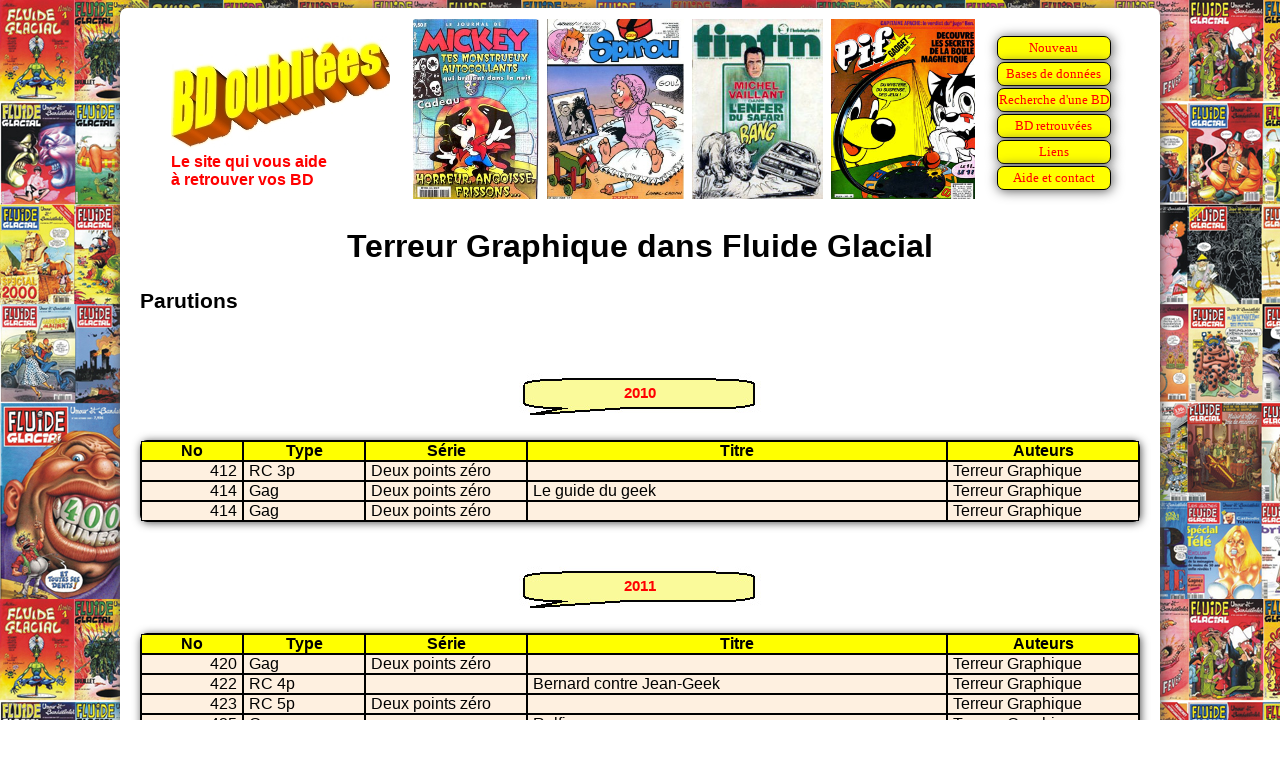

--- FILE ---
content_type: text/html
request_url: https://www.bdoubliees.com/fluideglacial/auteurs5/terreur_graphique.htm
body_size: 3107
content:
<!DOCTYPE html>
<html>
<head>
<meta http-equiv="Content-Type" content="text/html; charset=windows-1252">
<!-- Global site tag (gtag.js) - Google Analytics -->
<script async src="https://www.googletagmanager.com/gtag/js?id=G-S06BGWPJEC"></script>
<script>
  window.dataLayer = window.dataLayer || [];
  function gtag(){dataLayer.push(arguments);}
  gtag('js', new Date());
  gtag('config', 'G-S06BGWPJEC');
</script>
<meta name="description" content="Bibliographie de Terreur Graphique dans Fluide Glacial">
<meta name="keywords" content="BD, bandes dessin&eacute;es, bande dessin&eacute;e, Fluide Glacial, Terreur Graphique">
<script language="JavaScript" src="../../procedures.js"></script>
<script src="https://www.google.com/recaptcha/api.js" async defer></script>
<link rel="stylesheet" type="text/css" href="../../bdoubnew.css">
<title>Terreur Graphique dans Fluide Glacial</title>
</head>
<body style="background: url(../fond.jpg) fixed;">
<div class="cadrepage">
<script language="JavaScript">entete(1);</script>
<div class="titrepage">Terreur Graphique dans Fluide Glacial</div>

<h1>Parutions</h1>

<script language="JavaScript">an(2010);</script>
<table class="desc"><tr><td class="dhead">No</td><td class="dhead">Type</td><td class="dhead">Série</td><td class="dhead">Titre</td><td class="dhead">Auteurs</td></tr>
<tr class="fondm"><td class="td_num">412</td><td class="td_categ">RC 3p</td><td class="td_serie">Deux points zéro</td><td class="td_titre">&nbsp;</td><td class="td_auteur">Terreur Graphique</td>
<tr class="fondm"><td class="td_num">414</td><td class="td_categ">Gag</td><td class="td_serie">Deux points zéro</td><td class="td_titre">Le guide du geek</td><td class="td_auteur">Terreur Graphique</td>
<tr class="fondm"><td class="td_num">414</td><td class="td_categ">Gag</td><td class="td_serie">Deux points zéro</td><td class="td_titre">&nbsp;</td><td class="td_auteur">Terreur Graphique</td>
</table>

<script language="JavaScript">an(2011);</script>
<table class="desc"><tr><td class="dhead">No</td><td class="dhead">Type</td><td class="dhead">Série</td><td class="dhead">Titre</td><td class="dhead">Auteurs</td></tr>
<tr class="fondm"><td class="td_num">420</td><td class="td_categ">Gag</td><td class="td_serie">Deux points zéro</td><td class="td_titre">&nbsp;</td><td class="td_auteur">Terreur Graphique</td>
<tr class="fondm"><td class="td_num">422</td><td class="td_categ">RC 4p</td><td class="td_serie">&nbsp;</td><td class="td_titre">Bernard contre Jean-Geek</td><td class="td_auteur">Terreur Graphique</td>
<tr class="fondm"><td class="td_num">423</td><td class="td_categ">RC 5p</td><td class="td_serie">Deux points zéro</td><td class="td_titre">&nbsp;</td><td class="td_auteur">Terreur Graphique</td>
<tr class="fondm"><td class="td_num">425</td><td class="td_categ">Gag</td><td class="td_serie">&nbsp;</td><td class="td_titre">Ralfie</td><td class="td_auteur">Terreur Graphique</td>
<tr class="fondm"><td class="td_num">427</td><td class="td_categ">Gag</td><td class="td_serie">&nbsp;</td><td class="td_titre">Franck</td><td class="td_auteur">Terreur Graphique</td>
<tr class="fondm"><td class="td_num">427</td><td class="td_categ">Gag</td><td class="td_serie">&nbsp;</td><td class="td_titre">Doroth&eacute;e</td><td class="td_auteur">Terreur Graphique</td>
</table>

<script language="JavaScript">an(2013);</script>
<table class="desc"><tr><td class="dhead">No</td><td class="dhead">Type</td><td class="dhead">Série</td><td class="dhead">Titre</td><td class="dhead">Auteurs</td></tr>
<tr class="fondm"><td class="td_num">444</td><td class="td_categ">Gag</td><td class="td_serie">Fonds interministériel pour la sauvegarde des traditions</td><td class="td_titre">&nbsp;</td><td class="td_auteur">Terreur Graphique, Bernstein Jorge</td>
<tr class="fondm"><td class="td_num">445</td><td class="td_categ">RC 3p</td><td class="td_serie">&nbsp;</td><td class="td_titre">Les h&eacute;ros du peuple ne meurent jamais</td><td class="td_auteur">Terreur Graphique, BenGrrr</td>
<tr class="fondm"><td class="td_num">446</td><td class="td_categ">Gag</td><td class="td_serie">Fonds interministériel pour la sauvegarde des traditions</td><td class="td_titre">&nbsp;</td><td class="td_auteur">Terreur Graphique, Bernstein Jorge</td>
<tr class="fondm"><td class="td_num">446</td><td class="td_categ">Rédactionnel</td><td class="td_serie">T'ar ta lacrèm' !</td><td class="td_titre">Kurt Vonnegut</td><td class="td_auteur">Frémion Yves, Terreur Graphique</td>
<tr class="fondm"><td class="td_num">447</td><td class="td_categ">Rédactionnel</td><td class="td_serie">&nbsp;</td><td class="td_titre">Le coin des rencontres : Anne-Ma du Paca, tout simplement femme</td><td class="td_auteur">Vidal Bénédicte, Terreur Graphique</td>
<tr class="fondm"><td class="td_num">447</td><td class="td_categ">RC 4p</td><td class="td_serie">Fonds interministériel pour la sauvegarde des traditions</td><td class="td_titre">&nbsp;</td><td class="td_auteur">Terreur Graphique, Bernstein Jorge</td>
<tr class="fondm"><td class="td_num">449</td><td class="td_categ">RC 2p</td><td class="td_serie">Fonds interministériel pour la sauvegarde des traditions</td><td class="td_titre">&nbsp;</td><td class="td_auteur">Terreur Graphique, Bernstein Jorge</td>
<tr class="fondm"><td class="td_num">449</td><td class="td_categ">Rédactionnel</td><td class="td_serie">Du beau, du bon ... oui, mais du bon ! Comme dans 1 l</td><td class="td_titre">&nbsp;</td><td class="td_auteur">Quesnot, Terreur Graphique, Siné</td>
<tr class="fondm"><td class="td_num">450-451</td><td class="td_categ">Gag</td><td class="td_serie">Fonds interministériel pour la sauvegarde des traditions</td><td class="td_titre">&nbsp;</td><td class="td_auteur">Terreur Graphique, Bernstein Jorge</td>
<tr class="fondm"><td class="td_num">Les Nuls</td><td class="td_categ">Gag</td><td class="td_serie">&nbsp;</td><td class="td_titre">Groupe de soutien</td><td class="td_auteur">Terreur Graphique</td>
<tr class="fondm"><td class="td_num">Les Nuls</td><td class="td_categ">RC 3p</td><td class="td_serie">&nbsp;</td><td class="td_titre">(Les nouvelles) histoires de la t&eacute;l&eacute;vision</td><td class="td_auteur">Terreur Graphique</td>
</table>

<script language="JavaScript">an(2014);</script>
<table class="desc"><tr><td class="dhead">No</td><td class="dhead">Type</td><td class="dhead">Série</td><td class="dhead">Titre</td><td class="dhead">Auteurs</td></tr>
<tr class="fondm"><td class="td_num">HS 65</td><td class="td_categ">Rédactionnel</td><td class="td_serie">&nbsp;</td><td class="td_titre">Portrait robot du candidat id&eacute;al</td><td class="td_auteur">Vidal Bénédicte, Terreur Graphique</td>
<tr class="fondm"><td class="td_num">452</td><td class="td_categ">Dessin</td><td class="td_serie">Marges des pages</td><td class="td_titre">&nbsp;</td><td class="td_auteur">Hugot, ????, Pochep, Dutreix Romain, Pixel vengeur, Terreur Graphique</td>
<tr class="fondm"><td class="td_num">452</td><td class="td_categ">RC 4p</td><td class="td_serie">Fonds interministériel pour la sauvegarde des traditions</td><td class="td_titre">France profonde</td><td class="td_auteur">Terreur Graphique, Bernstein Jorge</td>
<tr class="fondm"><td class="td_num">453</td><td class="td_categ">Gag</td><td class="td_serie">Fonds interministériel pour la sauvegarde des traditions</td><td class="td_titre">&nbsp;</td><td class="td_auteur">Terreur Graphique, Bernstein Jorge</td>
<tr class="fondm"><td class="td_num">454</td><td class="td_categ">RC 3p</td><td class="td_serie">&nbsp;</td><td class="td_titre">Dallas tonunivers pitoyable</td><td class="td_auteur">Terreur Graphique, BenGrrr</td>
<tr class="fondm"><td class="td_num">455</td><td class="td_categ">Gag</td><td class="td_serie">Fonds interministériel pour la sauvegarde des traditions</td><td class="td_titre">&nbsp;</td><td class="td_auteur">Terreur Graphique, Bernstein Jorge</td>
<tr class="fondm"><td class="td_num">455</td><td class="td_categ">Rédactionnel</td><td class="td_serie">Du beau, du bon ... oui, mais du bon ! Comme dans 1 l</td><td class="td_titre">D&eacute;goupillez les grenaches</td><td class="td_auteur">Quesnot, Terreur Graphique</td>
<tr class="fondm"><td class="td_num">456</td><td class="td_categ">Rédactionnel</td><td class="td_serie">C'est fou la science !</td><td class="td_titre">&nbsp;</td><td class="td_auteur">Langaney, Terreur Graphique</td>
<tr class="fondm"><td class="td_num">456-457</td><td class="td_categ">Gag</td><td class="td_serie">Fonds interministériel pour la sauvegarde des traditions</td><td class="td_titre">&nbsp;</td><td class="td_auteur">Terreur Graphique, Bernstein Jorge</td>
<tr class="fondm"><td class="td_num">HS 67</td><td class="td_categ">Rédactionnel</td><td class="td_serie">&nbsp;</td><td class="td_titre">Es-tu (vraiment) en vacances ?</td><td class="td_auteur">Fioretto Pascal, Haudiquet Vincent, Terreur Graphique</td>
<tr class="fondm"><td class="td_num">458</td><td class="td_categ">Rédactionnel</td><td class="td_serie">&nbsp;</td><td class="td_titre">le QCM d&#146;Anne-Ma du Paca</td><td class="td_auteur">Vidal Bénédicte, Terreur Graphique</td>
<tr class="fondm"><td class="td_num">459</td><td class="td_categ">RC 4p</td><td class="td_serie">Fonds interministériel pour la sauvegarde des traditions</td><td class="td_titre">&nbsp;</td><td class="td_auteur">Terreur Graphique, Bernstein Jorge</td>
<tr class="fondm"><td class="td_num">460</td><td class="td_categ">Rédactionnel</td><td class="td_serie">Du beau, du bon ... oui, mais du bon ! Comme dans 1 l</td><td class="td_titre">Cazottes liquides</td><td class="td_auteur">Quesnot, Terreur Graphique</td>
<tr class="fondm"><td class="td_num">460</td><td class="td_categ">Rédactionnel</td><td class="td_serie">C'est fou la science !</td><td class="td_titre">Sextreme pour la rentr&eacute;e</td><td class="td_auteur">Langaney, Terreur Graphique</td>
<tr class="fondm"><td class="td_num">HS 68</td><td class="td_categ">Rédactionnel</td><td class="td_serie">&nbsp;</td><td class="td_titre">Commandant, me voil&agrave; !</td><td class="td_auteur">Kleude, Terreur Graphique</td>
<tr class="fondm"><td class="td_num">461</td><td class="td_categ">Rédactionnel</td><td class="td_serie">&nbsp;</td><td class="td_titre">Tu ne pourras plus dire que tu ne savais pas</td><td class="td_auteur">Fioretto Pascal, Haudiquet Vincent, Renaldi, Terreur Graphique</td>
<tr class="fondm"><td class="td_num">461</td><td class="td_categ">RC 2p</td><td class="td_serie">Fonds interministériel pour la sauvegarde des traditions</td><td class="td_titre">&nbsp;</td><td class="td_auteur">Terreur Graphique, Bernstein Jorge</td>
<tr class="fondm"><td class="td_num">462</td><td class="td_categ">Gag</td><td class="td_serie">Fist'on</td><td class="td_titre">&nbsp;</td><td class="td_auteur">Terreur Graphique, Bernstein Jorge</td>
<tr class="fondm"><td class="td_num">462</td><td class="td_categ">Rédactionnel</td><td class="td_serie">Du beau, du bon ... oui, mais du bon ! Comme dans 1 l</td><td class="td_titre">Boire les vins par les Hubau</td><td class="td_auteur">Quesnot, Terreur Graphique</td>
<tr class="fondm"><td class="td_num">462</td><td class="td_categ">Gag</td><td class="td_serie">Fist'on</td><td class="td_titre">&nbsp;</td><td class="td_auteur">Terreur Graphique, Bernstein Jorge</td>
<tr class="fondm"><td class="td_num">463</td><td class="td_categ">RC 2p</td><td class="td_serie">Erreur 404</td><td class="td_titre">&nbsp;</td><td class="td_auteur">Terreur Graphique, Bernstein Jorge</td>
<tr class="fondm"><td class="td_num">463</td><td class="td_categ">Rédactionnel</td><td class="td_serie">Abonnement</td><td class="td_titre">&nbsp;</td><td class="td_auteur">Terreur Graphique</td>
</table>

<script language="JavaScript">an(2015);</script>
<table class="desc"><tr><td class="dhead">No</td><td class="dhead">Type</td><td class="dhead">Série</td><td class="dhead">Titre</td><td class="dhead">Auteurs</td></tr>
<tr class="fondm"><td class="td_num">HS 69</td><td class="td_categ">Rédactionnel</td><td class="td_serie">&nbsp;</td><td class="td_titre">Terreur Graphique</td><td class="td_auteur">Bernstein Jorge, Terreur Graphique</td>
<tr class="fondm"><td class="td_num">464</td><td class="td_categ">Rédactionnel</td><td class="td_serie">&nbsp;</td><td class="td_titre">Quand y en a un, &ccedil;a va ...</td><td class="td_auteur">Vidal Bénédicte, Terreur Graphique</td>
<tr class="fondm"><td class="td_num">466</td><td class="td_categ">RC 2p</td><td class="td_serie">Erreur 404</td><td class="td_titre">&nbsp;</td><td class="td_auteur">Terreur Graphique, Bernstein Jorge</td>
<tr class="fondm"><td class="td_num">HS 70</td><td class="td_categ">Nouvelle</td><td class="td_serie">&nbsp;</td><td class="td_titre">L&#146;enfant le plus merveilleux que j&#146;aie jamais rencontr&eacute;</td><td class="td_auteur">Kleude, Terreur Graphique</td>
<tr class="fondm"><td class="td_num">467</td><td class="td_categ">Dessin</td><td class="td_serie">&nbsp;</td><td class="td_titre">Fluide Charlie</td><td class="td_auteur">Terreur Graphique</td>
<tr class="fondm"><td class="td_num">467</td><td class="td_categ">Rédactionnel</td><td class="td_serie">&nbsp;</td><td class="td_titre">D&#146;un Fluide &agrave; l&#146;autre</td><td class="td_auteur">Algoud Albert, Terreur Graphique</td>
<tr class="fondm"><td class="td_num">467</td><td class="td_categ">RC 2p</td><td class="td_serie">&nbsp;</td><td class="td_titre">Fluide Glacial est arriv&eacute; &agrave; pied par la Chine</td><td class="td_auteur">Terreur Graphique</td>
<tr class="fondm"><td class="td_num">468</td><td class="td_categ">Gag</td><td class="td_serie">Erreur 404</td><td class="td_titre">&nbsp;</td><td class="td_auteur">Terreur Graphique, Bernstein Jorge</td>
<tr class="fondm"><td class="td_num">469</td><td class="td_categ">Rédactionnel</td><td class="td_serie">&nbsp;</td><td class="td_titre">Chef, un p&#146;tit verre, on a soif !</td><td class="td_auteur">Leroc, Terreur Graphique</td>
<tr class="fondm"><td class="td_num">469</td><td class="td_categ">Dessin</td><td class="td_serie">Marges des pages</td><td class="td_titre">&nbsp;</td><td class="td_auteur">Isa, Thiriet Jean-Michel, Nix, Bouzard Guillaume, Terreur Graphique, Edika, ????</td>
<tr class="fondm"><td class="td_num">HS 71</td><td class="td_categ">Rédactionnel</td><td class="td_serie">&nbsp;</td><td class="td_titre">Le vrai/faux du camping</td><td class="td_auteur">Fioretto Pascal, Haudiquet Vincent, Léandri Bruno, Terreur Graphique</td>
<tr class="fondm"><td class="td_num">470</td><td class="td_categ">Nouvelle</td><td class="td_serie">&nbsp;</td><td class="td_titre">Questions pour un pauv&#146; con</td><td class="td_auteur">Sohier Philippe, Terreur Graphique</td>
<tr class="fondm"><td class="td_num">471</td><td class="td_categ">Rédactionnel</td><td class="td_serie">&nbsp;</td><td class="td_titre">Le taureau rectif</td><td class="td_auteur">Aurousseau, Terreur Graphique</td>
<tr class="fondm"><td class="td_num">472</td><td class="td_categ">Nouvelle</td><td class="td_serie">Brèves de barre</td><td class="td_titre">Le vieux p&egrave;re</td><td class="td_auteur">Aurousseau, Terreur Graphique</td>
<tr class="fondm"><td class="td_num">472</td><td class="td_categ">Dessin</td><td class="td_serie">&nbsp;</td><td class="td_titre">Hommage &agrave; Coyote</td><td class="td_auteur">Terreur Graphique</td>
<tr class="fondm"><td class="td_num">472</td><td class="td_categ">Rédactionnel</td><td class="td_serie">Abonnement</td><td class="td_titre">&nbsp;</td><td class="td_auteur">Terreur Graphique</td>
<tr class="fondm"><td class="td_num">473</td><td class="td_categ">RC 4p</td><td class="td_serie">&nbsp;</td><td class="td_titre">Debout les damn&eacute;s de la Terre ur</td><td class="td_auteur">Terreur Graphique</td>
<tr class="fondm"><td class="td_num">473</td><td class="td_categ">Nouvelle</td><td class="td_serie">Brèves de barre</td><td class="td_titre">La girafe</td><td class="td_auteur">Aurousseau, Terreur Graphique</td>
<tr class="fondm"><td class="td_num">473</td><td class="td_categ">Rédactionnel</td><td class="td_serie">Abonnement</td><td class="td_titre">&nbsp;</td><td class="td_auteur">Terreur Graphique</td>
<tr class="fondm"><td class="td_num">474</td><td class="td_categ">RC 4p</td><td class="td_serie">&nbsp;</td><td class="td_titre">Le grand dodo</td><td class="td_auteur">Terreur Graphique</td>
<tr class="fondm"><td class="td_num">475</td><td class="td_categ">RC 2p</td><td class="td_serie">Erreur 404</td><td class="td_titre">&nbsp;</td><td class="td_auteur">Terreur Graphique, Bernstein Jorge, Larcenet Patrice</td>
</table>

<script language="JavaScript">an(2016);</script>
<table class="desc"><tr><td class="dhead">No</td><td class="dhead">Type</td><td class="dhead">Série</td><td class="dhead">Titre</td><td class="dhead">Auteurs</td></tr>
<tr class="fondm"><td class="td_num">HS 73</td><td class="td_categ">Dessin</td><td class="td_serie">&nbsp;</td><td class="td_titre">&nbsp;</td><td class="td_auteur">Terreur Graphique</td>
<tr class="fondm"><td class="td_num">477</td><td class="td_categ">RC 2p</td><td class="td_serie">&nbsp;</td><td class="td_titre">&nbsp;</td><td class="td_auteur">Terreur Graphique, Bernstein Jorge</td>
<tr class="fondm"><td class="td_num">477</td><td class="td_categ">Rédactionnel</td><td class="td_serie">&nbsp;</td><td class="td_titre">On ne va pas en faire une maladie</td><td class="td_auteur">Berroyer Jacky, Terreur Graphique</td>
<tr class="fondm"><td class="td_num">478</td><td class="td_categ">Rédactionnel</td><td class="td_serie">Brèves de barre</td><td class="td_titre">Une victime de la montagne</td><td class="td_auteur">Aurousseau, Terreur Graphique</td>
<tr class="fondm"><td class="td_num">478</td><td class="td_categ">RC 2p</td><td class="td_serie">Erreur 404</td><td class="td_titre">&nbsp;</td><td class="td_auteur">Terreur Graphique, Bernstein Jorge</td>
<tr class="fondm"><td class="td_num">HS 74</td><td class="td_categ">Rédactionnel</td><td class="td_serie">&nbsp;</td><td class="td_titre">On y met le doigt et tout le reste y passe</td><td class="td_auteur">Kleude, Terreur Graphique</td>
<tr class="fondm"><td class="td_num">479</td><td class="td_categ">Dessin</td><td class="td_serie">Marges des pages</td><td class="td_titre">&nbsp;</td><td class="td_auteur">Hugot, Lindingre Yan, Terreur Graphique, Isa, Solé Jean, ????</td>
<tr class="fondm"><td class="td_num">480</td><td class="td_categ">RC 2p</td><td class="td_serie">Erreur 404</td><td class="td_titre">&nbsp;</td><td class="td_auteur">Terreur Graphique, Bernstein Jorge</td>
<tr class="fondm"><td class="td_num">480</td><td class="td_categ">Rédactionnel</td><td class="td_serie">&nbsp;</td><td class="td_titre">Mes petits boulots</td><td class="td_auteur">Berroyer Jacky, Terreur Graphique</td>
<tr class="fondm"><td class="td_num">HS 75</td><td class="td_categ">Rédactionnel</td><td class="td_serie">&nbsp;</td><td class="td_titre">Les nouvelles maladies de l&#146;&eacute;t&eacute;</td><td class="td_auteur">Fioretto Pascal, Haudiquet Vincent, Léandri Bruno, Terreur Graphique</td>
<tr class="fondm"><td class="td_num">483</td><td class="td_categ">Gag</td><td class="td_serie">Erreur 404</td><td class="td_titre">&nbsp;</td><td class="td_auteur">Terreur Graphique, Bernstein Jorge</td>
<tr class="fondm"><td class="td_num">484</td><td class="td_categ">Rédactionnel</td><td class="td_serie">&nbsp;</td><td class="td_titre">J&#146;ai un pass&eacute;</td><td class="td_auteur">Berroyer Jacky, Terreur Graphique</td>
<tr class="fondm"><td class="td_num">HS 76</td><td class="td_categ">Rédactionnel</td><td class="td_serie">&nbsp;</td><td class="td_titre">Insolite guide of America</td><td class="td_auteur">Kleude, Terreur Graphique</td>
<tr class="fondm"><td class="td_num">485</td><td class="td_categ">Rédactionnel</td><td class="td_serie">&nbsp;</td><td class="td_titre">Encore mes petits boulots</td><td class="td_auteur">Berroyer Jacky, Terreur Graphique</td>
<tr class="fondm"><td class="td_num">486</td><td class="td_categ">RC 4p</td><td class="td_serie">&nbsp;</td><td class="td_titre">Killer kil&eacute;</td><td class="td_auteur">Terreur Graphique</td>
<tr class="fondm"><td class="td_num">487</td><td class="td_categ">Rédactionnel</td><td class="td_serie">&nbsp;</td><td class="td_titre">J&#146;&eacute;tais po&egrave;te</td><td class="td_auteur">Berroyer Jacky, Terreur Graphique</td>
<tr class="fondm"><td class="td_num">Adieu patron</td><td class="td_categ">Dessin</td><td class="td_serie">Hommage à Gotlib</td><td class="td_titre">&nbsp;</td><td class="td_auteur">Terreur Graphique</td>
</table>

<script language="JavaScript">an(2017);</script>
<table class="desc"><tr><td class="dhead">No</td><td class="dhead">Type</td><td class="dhead">Série</td><td class="dhead">Titre</td><td class="dhead">Auteurs</td></tr>
<tr class="fondm"><td class="td_num">HS 78</td><td class="td_categ">Rédactionnel</td><td class="td_serie">&nbsp;</td><td class="td_titre">La gentillesse, Michel Fugain et Adolphe Hitler</td><td class="td_auteur">Kleude, Terreur Graphique</td>
</table>

<script language="JavaScript">an(2018);</script>
<table class="desc"><tr><td class="dhead">No</td><td class="dhead">Type</td><td class="dhead">Série</td><td class="dhead">Titre</td><td class="dhead">Auteurs</td></tr>
<tr class="fondm"><td class="td_num">500</td><td class="td_categ">RC 2p</td><td class="td_serie">&nbsp;</td><td class="td_titre">Fluide academy</td><td class="td_auteur">Terreur Graphique</td>
<tr class="fondm"><td class="td_num">HS 82</td><td class="td_categ">Dessin</td><td class="td_serie">&nbsp;</td><td class="td_titre">&nbsp;</td><td class="td_auteur">Terreur Graphique, Kosso</td>
</table>
<h1>Co-auteurs</h1>
<a href="../auteurs1/algoud.htm">Algoud Albert</a>,
<a href="../auteurs1/aurousseau.htm">Aurousseau</a>,
<a href="../auteurs4/mirroir.htm">BenGrrr</a>,
<a href="../auteurs1/bernstein.htm">Bernstein Jorge</a>,
<a href="../auteurs1/berroyer.htm">Berroyer Jacky</a>,
<a href="../auteurs1/bouzard.htm">Bouzard Guillaume</a>,
<a href="../auteurs2/dutreix.htm">Dutreix Romain</a>,
<a href="../auteurs2/edika.htm">Edika</a>,
<a href="../auteurs2/fioretto.htm">Fioretto Pascal</a>,
<a href="../auteurs2/fremion.htm">Frémion Yves</a>,
<a href="../auteurs3/haudiquet.htm">Haudiquet Vincent</a>,
<a href="../auteurs3/hugot.htm">Hugot</a>,
<a href="../auteurs3/isa.htm">Isa</a>,
<a href="../auteurs3/kleude.htm">Kleude</a>,
<a href="../auteurs3/kosso.htm">Kosso</a>,
<a href="../auteurs3/langaney.htm">Langaney</a>,
<a href="../auteurs3/larcenet_p_.htm">Larcenet Patrice</a>,
<a href="../auteurs3/leroc.htm">Leroc</a>,
<a href="../auteurs3/leandri.htm">Léandri Bruno</a>,
<a href="../auteurs3/lindingre.htm">Lindingre Yan</a>,
<a href="../auteurs4/nix.htm">Nix</a>,
<a href="../auteurs5/pixel_vengeur.htm">Pixel vengeur</a>,
<a href="../auteurs5/pochep.htm">Pochep</a>,
<a href="../auteurs5/quesnot.htm">Quesnot</a>,
<a href="../auteurs5/renaldi.htm">Renaldi</a>,
<a href="../auteurs5/sine.htm">Siné</a>,
<a href="../auteurs5/sohier_philippe.htm">Sohier Philippe</a>,
<a href="../auteurs5/sole.htm">Solé Jean</a>,
<a href="../auteurs5/thiriet.htm">Thiriet Jean-Michel</a>,
<a href="../auteurs6/vidal_benedicte.htm">Vidal Bénédicte</a>
<br>
<h1>Séries</h1>
<a href="../series1/abonnement.htm">Abonnement</a>,
<a href="../series1/breves_de_barre.htm">Brèves de barre</a>,
<a href="../series1/c_est_fou_la_science__.htm">C'est fou la science !</a>,
<a href="../series2/deux_points_zero.htm">Deux points zéro</a>,
<a href="../series2/du_beau__du_bon_____oui__mais_du_bon___comme_dans_1_l.htm">Du beau, du bon ... oui, mais du bon ! Comme dans 1 l</a>,
<a href="../series2/erreur_404.htm">Erreur 404</a>,
<a href="../series2/fist_on.htm">Fist'on</a>,
<a href="../series2/fonds_interministeriel_pour_la_sauvegarde_des_traditions.htm">Fonds interministériel pour la sauvegarde des traditions</a>,
<a href="../series5/remember.htm">Hommage à Gotlib</a>,
<a href="../series4/marges_des_pages.htm">Marges des pages</a>,
<a href="../series5/t_ar_ta_lacrem___.htm">T'ar ta lacrèm' !</a>
<br>
<h2><a href="../../auteurs/te/terreur_graphique.htm">Terreur Graphique : Liens vers d'autres sites et bibliographie sur BDoubliees.com</a></h2>
<div class="lienretour"><a href="../index.html">Retour Mémoire de Fluide Glacial
</a></div>
<script language="JavaScript">baspage(100);</script>
</div>
</body>
</html>


--- FILE ---
content_type: text/html; charset=utf-8
request_url: https://www.google.com/recaptcha/api2/anchor?ar=1&k=6LeGjzQpAAAAAIEm-5lCT1f1Wq1A5y3rm_5VjdYQ&co=aHR0cHM6Ly93d3cuYmRvdWJsaWVlcy5jb206NDQz&hl=en&v=PoyoqOPhxBO7pBk68S4YbpHZ&size=normal&anchor-ms=20000&execute-ms=30000&cb=ay9zwuxi5e2j
body_size: 49713
content:
<!DOCTYPE HTML><html dir="ltr" lang="en"><head><meta http-equiv="Content-Type" content="text/html; charset=UTF-8">
<meta http-equiv="X-UA-Compatible" content="IE=edge">
<title>reCAPTCHA</title>
<style type="text/css">
/* cyrillic-ext */
@font-face {
  font-family: 'Roboto';
  font-style: normal;
  font-weight: 400;
  font-stretch: 100%;
  src: url(//fonts.gstatic.com/s/roboto/v48/KFO7CnqEu92Fr1ME7kSn66aGLdTylUAMa3GUBHMdazTgWw.woff2) format('woff2');
  unicode-range: U+0460-052F, U+1C80-1C8A, U+20B4, U+2DE0-2DFF, U+A640-A69F, U+FE2E-FE2F;
}
/* cyrillic */
@font-face {
  font-family: 'Roboto';
  font-style: normal;
  font-weight: 400;
  font-stretch: 100%;
  src: url(//fonts.gstatic.com/s/roboto/v48/KFO7CnqEu92Fr1ME7kSn66aGLdTylUAMa3iUBHMdazTgWw.woff2) format('woff2');
  unicode-range: U+0301, U+0400-045F, U+0490-0491, U+04B0-04B1, U+2116;
}
/* greek-ext */
@font-face {
  font-family: 'Roboto';
  font-style: normal;
  font-weight: 400;
  font-stretch: 100%;
  src: url(//fonts.gstatic.com/s/roboto/v48/KFO7CnqEu92Fr1ME7kSn66aGLdTylUAMa3CUBHMdazTgWw.woff2) format('woff2');
  unicode-range: U+1F00-1FFF;
}
/* greek */
@font-face {
  font-family: 'Roboto';
  font-style: normal;
  font-weight: 400;
  font-stretch: 100%;
  src: url(//fonts.gstatic.com/s/roboto/v48/KFO7CnqEu92Fr1ME7kSn66aGLdTylUAMa3-UBHMdazTgWw.woff2) format('woff2');
  unicode-range: U+0370-0377, U+037A-037F, U+0384-038A, U+038C, U+038E-03A1, U+03A3-03FF;
}
/* math */
@font-face {
  font-family: 'Roboto';
  font-style: normal;
  font-weight: 400;
  font-stretch: 100%;
  src: url(//fonts.gstatic.com/s/roboto/v48/KFO7CnqEu92Fr1ME7kSn66aGLdTylUAMawCUBHMdazTgWw.woff2) format('woff2');
  unicode-range: U+0302-0303, U+0305, U+0307-0308, U+0310, U+0312, U+0315, U+031A, U+0326-0327, U+032C, U+032F-0330, U+0332-0333, U+0338, U+033A, U+0346, U+034D, U+0391-03A1, U+03A3-03A9, U+03B1-03C9, U+03D1, U+03D5-03D6, U+03F0-03F1, U+03F4-03F5, U+2016-2017, U+2034-2038, U+203C, U+2040, U+2043, U+2047, U+2050, U+2057, U+205F, U+2070-2071, U+2074-208E, U+2090-209C, U+20D0-20DC, U+20E1, U+20E5-20EF, U+2100-2112, U+2114-2115, U+2117-2121, U+2123-214F, U+2190, U+2192, U+2194-21AE, U+21B0-21E5, U+21F1-21F2, U+21F4-2211, U+2213-2214, U+2216-22FF, U+2308-230B, U+2310, U+2319, U+231C-2321, U+2336-237A, U+237C, U+2395, U+239B-23B7, U+23D0, U+23DC-23E1, U+2474-2475, U+25AF, U+25B3, U+25B7, U+25BD, U+25C1, U+25CA, U+25CC, U+25FB, U+266D-266F, U+27C0-27FF, U+2900-2AFF, U+2B0E-2B11, U+2B30-2B4C, U+2BFE, U+3030, U+FF5B, U+FF5D, U+1D400-1D7FF, U+1EE00-1EEFF;
}
/* symbols */
@font-face {
  font-family: 'Roboto';
  font-style: normal;
  font-weight: 400;
  font-stretch: 100%;
  src: url(//fonts.gstatic.com/s/roboto/v48/KFO7CnqEu92Fr1ME7kSn66aGLdTylUAMaxKUBHMdazTgWw.woff2) format('woff2');
  unicode-range: U+0001-000C, U+000E-001F, U+007F-009F, U+20DD-20E0, U+20E2-20E4, U+2150-218F, U+2190, U+2192, U+2194-2199, U+21AF, U+21E6-21F0, U+21F3, U+2218-2219, U+2299, U+22C4-22C6, U+2300-243F, U+2440-244A, U+2460-24FF, U+25A0-27BF, U+2800-28FF, U+2921-2922, U+2981, U+29BF, U+29EB, U+2B00-2BFF, U+4DC0-4DFF, U+FFF9-FFFB, U+10140-1018E, U+10190-1019C, U+101A0, U+101D0-101FD, U+102E0-102FB, U+10E60-10E7E, U+1D2C0-1D2D3, U+1D2E0-1D37F, U+1F000-1F0FF, U+1F100-1F1AD, U+1F1E6-1F1FF, U+1F30D-1F30F, U+1F315, U+1F31C, U+1F31E, U+1F320-1F32C, U+1F336, U+1F378, U+1F37D, U+1F382, U+1F393-1F39F, U+1F3A7-1F3A8, U+1F3AC-1F3AF, U+1F3C2, U+1F3C4-1F3C6, U+1F3CA-1F3CE, U+1F3D4-1F3E0, U+1F3ED, U+1F3F1-1F3F3, U+1F3F5-1F3F7, U+1F408, U+1F415, U+1F41F, U+1F426, U+1F43F, U+1F441-1F442, U+1F444, U+1F446-1F449, U+1F44C-1F44E, U+1F453, U+1F46A, U+1F47D, U+1F4A3, U+1F4B0, U+1F4B3, U+1F4B9, U+1F4BB, U+1F4BF, U+1F4C8-1F4CB, U+1F4D6, U+1F4DA, U+1F4DF, U+1F4E3-1F4E6, U+1F4EA-1F4ED, U+1F4F7, U+1F4F9-1F4FB, U+1F4FD-1F4FE, U+1F503, U+1F507-1F50B, U+1F50D, U+1F512-1F513, U+1F53E-1F54A, U+1F54F-1F5FA, U+1F610, U+1F650-1F67F, U+1F687, U+1F68D, U+1F691, U+1F694, U+1F698, U+1F6AD, U+1F6B2, U+1F6B9-1F6BA, U+1F6BC, U+1F6C6-1F6CF, U+1F6D3-1F6D7, U+1F6E0-1F6EA, U+1F6F0-1F6F3, U+1F6F7-1F6FC, U+1F700-1F7FF, U+1F800-1F80B, U+1F810-1F847, U+1F850-1F859, U+1F860-1F887, U+1F890-1F8AD, U+1F8B0-1F8BB, U+1F8C0-1F8C1, U+1F900-1F90B, U+1F93B, U+1F946, U+1F984, U+1F996, U+1F9E9, U+1FA00-1FA6F, U+1FA70-1FA7C, U+1FA80-1FA89, U+1FA8F-1FAC6, U+1FACE-1FADC, U+1FADF-1FAE9, U+1FAF0-1FAF8, U+1FB00-1FBFF;
}
/* vietnamese */
@font-face {
  font-family: 'Roboto';
  font-style: normal;
  font-weight: 400;
  font-stretch: 100%;
  src: url(//fonts.gstatic.com/s/roboto/v48/KFO7CnqEu92Fr1ME7kSn66aGLdTylUAMa3OUBHMdazTgWw.woff2) format('woff2');
  unicode-range: U+0102-0103, U+0110-0111, U+0128-0129, U+0168-0169, U+01A0-01A1, U+01AF-01B0, U+0300-0301, U+0303-0304, U+0308-0309, U+0323, U+0329, U+1EA0-1EF9, U+20AB;
}
/* latin-ext */
@font-face {
  font-family: 'Roboto';
  font-style: normal;
  font-weight: 400;
  font-stretch: 100%;
  src: url(//fonts.gstatic.com/s/roboto/v48/KFO7CnqEu92Fr1ME7kSn66aGLdTylUAMa3KUBHMdazTgWw.woff2) format('woff2');
  unicode-range: U+0100-02BA, U+02BD-02C5, U+02C7-02CC, U+02CE-02D7, U+02DD-02FF, U+0304, U+0308, U+0329, U+1D00-1DBF, U+1E00-1E9F, U+1EF2-1EFF, U+2020, U+20A0-20AB, U+20AD-20C0, U+2113, U+2C60-2C7F, U+A720-A7FF;
}
/* latin */
@font-face {
  font-family: 'Roboto';
  font-style: normal;
  font-weight: 400;
  font-stretch: 100%;
  src: url(//fonts.gstatic.com/s/roboto/v48/KFO7CnqEu92Fr1ME7kSn66aGLdTylUAMa3yUBHMdazQ.woff2) format('woff2');
  unicode-range: U+0000-00FF, U+0131, U+0152-0153, U+02BB-02BC, U+02C6, U+02DA, U+02DC, U+0304, U+0308, U+0329, U+2000-206F, U+20AC, U+2122, U+2191, U+2193, U+2212, U+2215, U+FEFF, U+FFFD;
}
/* cyrillic-ext */
@font-face {
  font-family: 'Roboto';
  font-style: normal;
  font-weight: 500;
  font-stretch: 100%;
  src: url(//fonts.gstatic.com/s/roboto/v48/KFO7CnqEu92Fr1ME7kSn66aGLdTylUAMa3GUBHMdazTgWw.woff2) format('woff2');
  unicode-range: U+0460-052F, U+1C80-1C8A, U+20B4, U+2DE0-2DFF, U+A640-A69F, U+FE2E-FE2F;
}
/* cyrillic */
@font-face {
  font-family: 'Roboto';
  font-style: normal;
  font-weight: 500;
  font-stretch: 100%;
  src: url(//fonts.gstatic.com/s/roboto/v48/KFO7CnqEu92Fr1ME7kSn66aGLdTylUAMa3iUBHMdazTgWw.woff2) format('woff2');
  unicode-range: U+0301, U+0400-045F, U+0490-0491, U+04B0-04B1, U+2116;
}
/* greek-ext */
@font-face {
  font-family: 'Roboto';
  font-style: normal;
  font-weight: 500;
  font-stretch: 100%;
  src: url(//fonts.gstatic.com/s/roboto/v48/KFO7CnqEu92Fr1ME7kSn66aGLdTylUAMa3CUBHMdazTgWw.woff2) format('woff2');
  unicode-range: U+1F00-1FFF;
}
/* greek */
@font-face {
  font-family: 'Roboto';
  font-style: normal;
  font-weight: 500;
  font-stretch: 100%;
  src: url(//fonts.gstatic.com/s/roboto/v48/KFO7CnqEu92Fr1ME7kSn66aGLdTylUAMa3-UBHMdazTgWw.woff2) format('woff2');
  unicode-range: U+0370-0377, U+037A-037F, U+0384-038A, U+038C, U+038E-03A1, U+03A3-03FF;
}
/* math */
@font-face {
  font-family: 'Roboto';
  font-style: normal;
  font-weight: 500;
  font-stretch: 100%;
  src: url(//fonts.gstatic.com/s/roboto/v48/KFO7CnqEu92Fr1ME7kSn66aGLdTylUAMawCUBHMdazTgWw.woff2) format('woff2');
  unicode-range: U+0302-0303, U+0305, U+0307-0308, U+0310, U+0312, U+0315, U+031A, U+0326-0327, U+032C, U+032F-0330, U+0332-0333, U+0338, U+033A, U+0346, U+034D, U+0391-03A1, U+03A3-03A9, U+03B1-03C9, U+03D1, U+03D5-03D6, U+03F0-03F1, U+03F4-03F5, U+2016-2017, U+2034-2038, U+203C, U+2040, U+2043, U+2047, U+2050, U+2057, U+205F, U+2070-2071, U+2074-208E, U+2090-209C, U+20D0-20DC, U+20E1, U+20E5-20EF, U+2100-2112, U+2114-2115, U+2117-2121, U+2123-214F, U+2190, U+2192, U+2194-21AE, U+21B0-21E5, U+21F1-21F2, U+21F4-2211, U+2213-2214, U+2216-22FF, U+2308-230B, U+2310, U+2319, U+231C-2321, U+2336-237A, U+237C, U+2395, U+239B-23B7, U+23D0, U+23DC-23E1, U+2474-2475, U+25AF, U+25B3, U+25B7, U+25BD, U+25C1, U+25CA, U+25CC, U+25FB, U+266D-266F, U+27C0-27FF, U+2900-2AFF, U+2B0E-2B11, U+2B30-2B4C, U+2BFE, U+3030, U+FF5B, U+FF5D, U+1D400-1D7FF, U+1EE00-1EEFF;
}
/* symbols */
@font-face {
  font-family: 'Roboto';
  font-style: normal;
  font-weight: 500;
  font-stretch: 100%;
  src: url(//fonts.gstatic.com/s/roboto/v48/KFO7CnqEu92Fr1ME7kSn66aGLdTylUAMaxKUBHMdazTgWw.woff2) format('woff2');
  unicode-range: U+0001-000C, U+000E-001F, U+007F-009F, U+20DD-20E0, U+20E2-20E4, U+2150-218F, U+2190, U+2192, U+2194-2199, U+21AF, U+21E6-21F0, U+21F3, U+2218-2219, U+2299, U+22C4-22C6, U+2300-243F, U+2440-244A, U+2460-24FF, U+25A0-27BF, U+2800-28FF, U+2921-2922, U+2981, U+29BF, U+29EB, U+2B00-2BFF, U+4DC0-4DFF, U+FFF9-FFFB, U+10140-1018E, U+10190-1019C, U+101A0, U+101D0-101FD, U+102E0-102FB, U+10E60-10E7E, U+1D2C0-1D2D3, U+1D2E0-1D37F, U+1F000-1F0FF, U+1F100-1F1AD, U+1F1E6-1F1FF, U+1F30D-1F30F, U+1F315, U+1F31C, U+1F31E, U+1F320-1F32C, U+1F336, U+1F378, U+1F37D, U+1F382, U+1F393-1F39F, U+1F3A7-1F3A8, U+1F3AC-1F3AF, U+1F3C2, U+1F3C4-1F3C6, U+1F3CA-1F3CE, U+1F3D4-1F3E0, U+1F3ED, U+1F3F1-1F3F3, U+1F3F5-1F3F7, U+1F408, U+1F415, U+1F41F, U+1F426, U+1F43F, U+1F441-1F442, U+1F444, U+1F446-1F449, U+1F44C-1F44E, U+1F453, U+1F46A, U+1F47D, U+1F4A3, U+1F4B0, U+1F4B3, U+1F4B9, U+1F4BB, U+1F4BF, U+1F4C8-1F4CB, U+1F4D6, U+1F4DA, U+1F4DF, U+1F4E3-1F4E6, U+1F4EA-1F4ED, U+1F4F7, U+1F4F9-1F4FB, U+1F4FD-1F4FE, U+1F503, U+1F507-1F50B, U+1F50D, U+1F512-1F513, U+1F53E-1F54A, U+1F54F-1F5FA, U+1F610, U+1F650-1F67F, U+1F687, U+1F68D, U+1F691, U+1F694, U+1F698, U+1F6AD, U+1F6B2, U+1F6B9-1F6BA, U+1F6BC, U+1F6C6-1F6CF, U+1F6D3-1F6D7, U+1F6E0-1F6EA, U+1F6F0-1F6F3, U+1F6F7-1F6FC, U+1F700-1F7FF, U+1F800-1F80B, U+1F810-1F847, U+1F850-1F859, U+1F860-1F887, U+1F890-1F8AD, U+1F8B0-1F8BB, U+1F8C0-1F8C1, U+1F900-1F90B, U+1F93B, U+1F946, U+1F984, U+1F996, U+1F9E9, U+1FA00-1FA6F, U+1FA70-1FA7C, U+1FA80-1FA89, U+1FA8F-1FAC6, U+1FACE-1FADC, U+1FADF-1FAE9, U+1FAF0-1FAF8, U+1FB00-1FBFF;
}
/* vietnamese */
@font-face {
  font-family: 'Roboto';
  font-style: normal;
  font-weight: 500;
  font-stretch: 100%;
  src: url(//fonts.gstatic.com/s/roboto/v48/KFO7CnqEu92Fr1ME7kSn66aGLdTylUAMa3OUBHMdazTgWw.woff2) format('woff2');
  unicode-range: U+0102-0103, U+0110-0111, U+0128-0129, U+0168-0169, U+01A0-01A1, U+01AF-01B0, U+0300-0301, U+0303-0304, U+0308-0309, U+0323, U+0329, U+1EA0-1EF9, U+20AB;
}
/* latin-ext */
@font-face {
  font-family: 'Roboto';
  font-style: normal;
  font-weight: 500;
  font-stretch: 100%;
  src: url(//fonts.gstatic.com/s/roboto/v48/KFO7CnqEu92Fr1ME7kSn66aGLdTylUAMa3KUBHMdazTgWw.woff2) format('woff2');
  unicode-range: U+0100-02BA, U+02BD-02C5, U+02C7-02CC, U+02CE-02D7, U+02DD-02FF, U+0304, U+0308, U+0329, U+1D00-1DBF, U+1E00-1E9F, U+1EF2-1EFF, U+2020, U+20A0-20AB, U+20AD-20C0, U+2113, U+2C60-2C7F, U+A720-A7FF;
}
/* latin */
@font-face {
  font-family: 'Roboto';
  font-style: normal;
  font-weight: 500;
  font-stretch: 100%;
  src: url(//fonts.gstatic.com/s/roboto/v48/KFO7CnqEu92Fr1ME7kSn66aGLdTylUAMa3yUBHMdazQ.woff2) format('woff2');
  unicode-range: U+0000-00FF, U+0131, U+0152-0153, U+02BB-02BC, U+02C6, U+02DA, U+02DC, U+0304, U+0308, U+0329, U+2000-206F, U+20AC, U+2122, U+2191, U+2193, U+2212, U+2215, U+FEFF, U+FFFD;
}
/* cyrillic-ext */
@font-face {
  font-family: 'Roboto';
  font-style: normal;
  font-weight: 900;
  font-stretch: 100%;
  src: url(//fonts.gstatic.com/s/roboto/v48/KFO7CnqEu92Fr1ME7kSn66aGLdTylUAMa3GUBHMdazTgWw.woff2) format('woff2');
  unicode-range: U+0460-052F, U+1C80-1C8A, U+20B4, U+2DE0-2DFF, U+A640-A69F, U+FE2E-FE2F;
}
/* cyrillic */
@font-face {
  font-family: 'Roboto';
  font-style: normal;
  font-weight: 900;
  font-stretch: 100%;
  src: url(//fonts.gstatic.com/s/roboto/v48/KFO7CnqEu92Fr1ME7kSn66aGLdTylUAMa3iUBHMdazTgWw.woff2) format('woff2');
  unicode-range: U+0301, U+0400-045F, U+0490-0491, U+04B0-04B1, U+2116;
}
/* greek-ext */
@font-face {
  font-family: 'Roboto';
  font-style: normal;
  font-weight: 900;
  font-stretch: 100%;
  src: url(//fonts.gstatic.com/s/roboto/v48/KFO7CnqEu92Fr1ME7kSn66aGLdTylUAMa3CUBHMdazTgWw.woff2) format('woff2');
  unicode-range: U+1F00-1FFF;
}
/* greek */
@font-face {
  font-family: 'Roboto';
  font-style: normal;
  font-weight: 900;
  font-stretch: 100%;
  src: url(//fonts.gstatic.com/s/roboto/v48/KFO7CnqEu92Fr1ME7kSn66aGLdTylUAMa3-UBHMdazTgWw.woff2) format('woff2');
  unicode-range: U+0370-0377, U+037A-037F, U+0384-038A, U+038C, U+038E-03A1, U+03A3-03FF;
}
/* math */
@font-face {
  font-family: 'Roboto';
  font-style: normal;
  font-weight: 900;
  font-stretch: 100%;
  src: url(//fonts.gstatic.com/s/roboto/v48/KFO7CnqEu92Fr1ME7kSn66aGLdTylUAMawCUBHMdazTgWw.woff2) format('woff2');
  unicode-range: U+0302-0303, U+0305, U+0307-0308, U+0310, U+0312, U+0315, U+031A, U+0326-0327, U+032C, U+032F-0330, U+0332-0333, U+0338, U+033A, U+0346, U+034D, U+0391-03A1, U+03A3-03A9, U+03B1-03C9, U+03D1, U+03D5-03D6, U+03F0-03F1, U+03F4-03F5, U+2016-2017, U+2034-2038, U+203C, U+2040, U+2043, U+2047, U+2050, U+2057, U+205F, U+2070-2071, U+2074-208E, U+2090-209C, U+20D0-20DC, U+20E1, U+20E5-20EF, U+2100-2112, U+2114-2115, U+2117-2121, U+2123-214F, U+2190, U+2192, U+2194-21AE, U+21B0-21E5, U+21F1-21F2, U+21F4-2211, U+2213-2214, U+2216-22FF, U+2308-230B, U+2310, U+2319, U+231C-2321, U+2336-237A, U+237C, U+2395, U+239B-23B7, U+23D0, U+23DC-23E1, U+2474-2475, U+25AF, U+25B3, U+25B7, U+25BD, U+25C1, U+25CA, U+25CC, U+25FB, U+266D-266F, U+27C0-27FF, U+2900-2AFF, U+2B0E-2B11, U+2B30-2B4C, U+2BFE, U+3030, U+FF5B, U+FF5D, U+1D400-1D7FF, U+1EE00-1EEFF;
}
/* symbols */
@font-face {
  font-family: 'Roboto';
  font-style: normal;
  font-weight: 900;
  font-stretch: 100%;
  src: url(//fonts.gstatic.com/s/roboto/v48/KFO7CnqEu92Fr1ME7kSn66aGLdTylUAMaxKUBHMdazTgWw.woff2) format('woff2');
  unicode-range: U+0001-000C, U+000E-001F, U+007F-009F, U+20DD-20E0, U+20E2-20E4, U+2150-218F, U+2190, U+2192, U+2194-2199, U+21AF, U+21E6-21F0, U+21F3, U+2218-2219, U+2299, U+22C4-22C6, U+2300-243F, U+2440-244A, U+2460-24FF, U+25A0-27BF, U+2800-28FF, U+2921-2922, U+2981, U+29BF, U+29EB, U+2B00-2BFF, U+4DC0-4DFF, U+FFF9-FFFB, U+10140-1018E, U+10190-1019C, U+101A0, U+101D0-101FD, U+102E0-102FB, U+10E60-10E7E, U+1D2C0-1D2D3, U+1D2E0-1D37F, U+1F000-1F0FF, U+1F100-1F1AD, U+1F1E6-1F1FF, U+1F30D-1F30F, U+1F315, U+1F31C, U+1F31E, U+1F320-1F32C, U+1F336, U+1F378, U+1F37D, U+1F382, U+1F393-1F39F, U+1F3A7-1F3A8, U+1F3AC-1F3AF, U+1F3C2, U+1F3C4-1F3C6, U+1F3CA-1F3CE, U+1F3D4-1F3E0, U+1F3ED, U+1F3F1-1F3F3, U+1F3F5-1F3F7, U+1F408, U+1F415, U+1F41F, U+1F426, U+1F43F, U+1F441-1F442, U+1F444, U+1F446-1F449, U+1F44C-1F44E, U+1F453, U+1F46A, U+1F47D, U+1F4A3, U+1F4B0, U+1F4B3, U+1F4B9, U+1F4BB, U+1F4BF, U+1F4C8-1F4CB, U+1F4D6, U+1F4DA, U+1F4DF, U+1F4E3-1F4E6, U+1F4EA-1F4ED, U+1F4F7, U+1F4F9-1F4FB, U+1F4FD-1F4FE, U+1F503, U+1F507-1F50B, U+1F50D, U+1F512-1F513, U+1F53E-1F54A, U+1F54F-1F5FA, U+1F610, U+1F650-1F67F, U+1F687, U+1F68D, U+1F691, U+1F694, U+1F698, U+1F6AD, U+1F6B2, U+1F6B9-1F6BA, U+1F6BC, U+1F6C6-1F6CF, U+1F6D3-1F6D7, U+1F6E0-1F6EA, U+1F6F0-1F6F3, U+1F6F7-1F6FC, U+1F700-1F7FF, U+1F800-1F80B, U+1F810-1F847, U+1F850-1F859, U+1F860-1F887, U+1F890-1F8AD, U+1F8B0-1F8BB, U+1F8C0-1F8C1, U+1F900-1F90B, U+1F93B, U+1F946, U+1F984, U+1F996, U+1F9E9, U+1FA00-1FA6F, U+1FA70-1FA7C, U+1FA80-1FA89, U+1FA8F-1FAC6, U+1FACE-1FADC, U+1FADF-1FAE9, U+1FAF0-1FAF8, U+1FB00-1FBFF;
}
/* vietnamese */
@font-face {
  font-family: 'Roboto';
  font-style: normal;
  font-weight: 900;
  font-stretch: 100%;
  src: url(//fonts.gstatic.com/s/roboto/v48/KFO7CnqEu92Fr1ME7kSn66aGLdTylUAMa3OUBHMdazTgWw.woff2) format('woff2');
  unicode-range: U+0102-0103, U+0110-0111, U+0128-0129, U+0168-0169, U+01A0-01A1, U+01AF-01B0, U+0300-0301, U+0303-0304, U+0308-0309, U+0323, U+0329, U+1EA0-1EF9, U+20AB;
}
/* latin-ext */
@font-face {
  font-family: 'Roboto';
  font-style: normal;
  font-weight: 900;
  font-stretch: 100%;
  src: url(//fonts.gstatic.com/s/roboto/v48/KFO7CnqEu92Fr1ME7kSn66aGLdTylUAMa3KUBHMdazTgWw.woff2) format('woff2');
  unicode-range: U+0100-02BA, U+02BD-02C5, U+02C7-02CC, U+02CE-02D7, U+02DD-02FF, U+0304, U+0308, U+0329, U+1D00-1DBF, U+1E00-1E9F, U+1EF2-1EFF, U+2020, U+20A0-20AB, U+20AD-20C0, U+2113, U+2C60-2C7F, U+A720-A7FF;
}
/* latin */
@font-face {
  font-family: 'Roboto';
  font-style: normal;
  font-weight: 900;
  font-stretch: 100%;
  src: url(//fonts.gstatic.com/s/roboto/v48/KFO7CnqEu92Fr1ME7kSn66aGLdTylUAMa3yUBHMdazQ.woff2) format('woff2');
  unicode-range: U+0000-00FF, U+0131, U+0152-0153, U+02BB-02BC, U+02C6, U+02DA, U+02DC, U+0304, U+0308, U+0329, U+2000-206F, U+20AC, U+2122, U+2191, U+2193, U+2212, U+2215, U+FEFF, U+FFFD;
}

</style>
<link rel="stylesheet" type="text/css" href="https://www.gstatic.com/recaptcha/releases/PoyoqOPhxBO7pBk68S4YbpHZ/styles__ltr.css">
<script nonce="m64ERKfAW3B4frZ2C6Wumg" type="text/javascript">window['__recaptcha_api'] = 'https://www.google.com/recaptcha/api2/';</script>
<script type="text/javascript" src="https://www.gstatic.com/recaptcha/releases/PoyoqOPhxBO7pBk68S4YbpHZ/recaptcha__en.js" nonce="m64ERKfAW3B4frZ2C6Wumg">
      
    </script></head>
<body><div id="rc-anchor-alert" class="rc-anchor-alert"></div>
<input type="hidden" id="recaptcha-token" value="[base64]">
<script type="text/javascript" nonce="m64ERKfAW3B4frZ2C6Wumg">
      recaptcha.anchor.Main.init("[\x22ainput\x22,[\x22bgdata\x22,\x22\x22,\[base64]/[base64]/[base64]/ZyhXLGgpOnEoW04sMjEsbF0sVywwKSxoKSxmYWxzZSxmYWxzZSl9Y2F0Y2goayl7RygzNTgsVyk/[base64]/[base64]/[base64]/[base64]/[base64]/[base64]/[base64]/bmV3IEJbT10oRFswXSk6dz09Mj9uZXcgQltPXShEWzBdLERbMV0pOnc9PTM/bmV3IEJbT10oRFswXSxEWzFdLERbMl0pOnc9PTQ/[base64]/[base64]/[base64]/[base64]/[base64]\\u003d\x22,\[base64]\x22,\x22YMOcQcOYwq5ISAvDm8KNOMOMD8O/wpHDvMKrwrLDqmPCkmYFMsOWY33DtsKTwq0UwoDCnMKOwrnCtzMrw5gQwpnCklrDixt/Byd6B8OOw4jDm8OXGcKBbsOmVMOeSghAURdpH8K9wod7XCjDkcKawrjCtl8Pw7fComlyNMKsYSzDicKQw6/DlMO8WTtJD8KAeXvCqQM5w6jCgcKDGMOQw4zDoTnCkAzDr1rDuB7Cu8ONw4fDpcKuw40Hwr7Dh3TDo8KmLiNLw6MOwoLDvMO0wq3CiMO2wpVowpXDmsK/J3DCrX/Cm3NCD8O9UMOaBWxaIxbDm30Tw6c9wo/[base64]/[base64]/[base64]/CknzCusO2w4ZTw4zCvMK6wqvCjMKWbH7DtcKAwqgZBsOXw5PDl18pwoMYOCQ8wpxhw43DnMO7VwUmw4ZMw5zDncKUI8K6w4xyw7IyHcKbwpQwwoXDgiJMOBZSwrcnw5fDicKDwrPCvUl2wrV5w6TDnFXDrsOlwqYAQsO+EybChlcJbH/Dg8OsPsKhw4VxQmbCtCoKWMOiw6DCvMKLw77CgMKHwq3CisOJNhzCmsKnbcKywqXCmQZPNMOew5rCk8KewrXCokvCs8O7DCZsTMOYG8KYUD5iQsOyOg/CgMKPEgQ5w7Ufckd4wp/CicOAw6rDssOMeTFfwrIuwpwjw5TDpC8xwpA5woPCusObZsKTw4zChGfCs8K1MSQIZMKHw5rCrWQWRzHDhHHDlX0VwrzDssKkSS3DlBk2JsOawojDjmTDtcOnwrMYwolULmkAAVp8w7zCu8KHwopREFrDqTXDgcOuw7LDkXLDpsKnZz/DucKBDcK1GsKcworCnybCh8KMw4/Cqw7DrsOqw4TCssOKw6xlw6gBXMOfcjbCj8OGwpbCpFnCvsO6w7vDpz0yFsOZw57DqxbCkXzCgsKaHErDuinCqMO7a1/[base64]/CoiknAzLDr8KZwrzDtMOqwr/CpsOEwqPCp35Iw4HDqcKxwqDDiDFFBsOZex0KQSfCmRnDjmvChMKfb8OTSzULDMOqw6dKZ8KncMOJwrxJRsKlwpzDocO6wq0KYy0SOEp9wp3DrglZBcKgIw7DkMOeRQvClQHCv8Kzw6ItwqnCksOAwokcZ8Kkw6gHwojDp2/CqcOdwq8oZ8OBUx/Dh8OUFAhLwqFpcW7DjsKlw4vDkcOVwq4BdMKkNi4rw6YHwolnw4HDhmI1bsOlw7jCqsK8w5bCocKvw5LDowU4w7/[base64]/DnH1TPcKaw5nDnsOpwonDucK2KcOdQw7DucKew54Lw6pKFsOzfsOHQcO1wrkYXQdWZMObXcODwqrCnzZoDV7Dg8OuNDJvX8KCX8OVIhh/AMKowpxXw5FsGGHCmEs8wpDDgxh7UBJrw4XDusKrwrcKIm3DiMORwoEEegp9w6QOw6ZRK8K9eATCp8O7wr3ChC8vAMOkwr0GwqU5QsK9CsOwwpZaPE4XOMK8wrbCiwbCqSQCwqBQw7vCjcKaw5tAS2XCr0NKw6A8wpXDiMKgTWY/wp/CiEUiKjkaw5fCkcKKQcOcw6jDiMOOwovDncKIwogNwoFpHQ9dS8OYwpjDkyAbw7rDgsKQTcKXw6DDhcKmwrHDgMOdwpXDksKBwoPCpQfDlEDClcKcwq1oUsOIwrQTYUDCggArKDPDkcOlasK4YcOlw5/DrRxqdsKVLEDDqsKed8OSwpREwrJXwpB/E8Knwoh9ZsOvaBlxw7dNw7HDtRfDlWEbC0HCvU7DnRAQw4o/[base64]/CocO0ZGAPw7bCiMKbVxbCugJDwpbCssKUwqPDo3k4wpACLFbCpsOfwqFVwopYwqQRw7XCmz/[base64]/DoAgaw5Ezw6nCoz/ChVbDsVLDnRNRS8OCEMKpGcODcHrDt8OXwrkdw5jDjMOEwo7Cv8Ozwo7CncOqwq7DnsKvw7kIc35/UUvCjMK7OEYvwq8Qw6Mmwp3CuB3ChMODOTnChVHCgV7Diyo/[base64]/DsHDCglV0DRN2wpTDmDtJw4LDg8ORwo/[base64]/w4tCesK1wqvCkMO+O8KYw7QAKcK+wo9pQDnDtxfDtsO0bsOrRsO9wq7DiDAIQ8Ouc8Opwq0kw7wNw6lpw7c5LcKDXjDCmhtPw4gDEFVCFUvCqMOMwppURcOyw7jDucOww4hEVRFALcOEw4Zcw5lFDS8oY2DCtcKoGy3DqsOKwp4rUTTDksKTwpDCuSnDvy/DjMOCbjfDtR80ZFLDsMOVwrTCicKzS8OwE11ew6Qlw63CoMOSw6vDhwE0V11cLT1Lw69Jwq11w7QGVMKGwqphwr4OwrzCrsOHOsK+JjN9YR3DiMOvw6c0EcKBwoBxQMKTwrFTWsOdCMOMb8OxD8K8wr/DpATDj8K7YU91T8ONwp98woTClgorHMKNwpANZBbDngh6JhY8GjvDi8KXw7zCjlDCu8Kaw58xw68aw6QCKcORw7UAw7gZw7rDlCUFAMKFw6VHw58EwojDsRIuOCXDqMOuCXAMw7DDtMO+wr3CuEnDicK1MlgjMBMtwr5+wp/DpQ3Dj0diwq50DX/[base64]/Dr8OuGsOdw7xIw4HDsHjCj8O4wr/[base64]/Cm8Ouw63DlWBXAWbCgMOoPcO8wqRjJsKcw5bDscK2wrbCnsKswojDpB7ChsKYZcKbfsKBQsOXw70vEMOyw75Zw4p/wqMNR3jCgcKIfcO6UBbCmcKvwqXCvklow78RLn9bwrnCgTDCvsKBw5QfwotfB3rCr8OGQ8ObfA0HE8O5w63ClkXDvlzCqsKDa8K/[base64]/CpF/Cnhplwo9jw4LDum8lHQpsFMOYRwNYw7jCp3HCncOww695woPCpcK+wpLChcK8w5gwwoHCm1BSw6XCtcKkw6DCnMOFw4rDsAAlwqtcw67Cl8Onwr/Di2XCucO+w6lsP384QwfCtXprcUnDlUfDthUZK8Kfwq/DtEnCjlhPCMKfw5wTN8KDA1nCn8KFwqZTHsOtOwjDtcO6wqfCnMKMwo/ClS7DmFAaFQwow6DDvsOBNMKLSmRRcMO8w6IlwoHDrMKKw7LCt8KVwq3DkMKEPVbCgUVew6lKw53Ch8K7YAHCgSxNwrUww4PDksOEw7HColMmw5TCqhQ/[base64]/DscKCwq8TwoZZw4M1XcOJw5nCmMKEYcOwY2VFwqPCpcOqw5PDlW/[base64]/DtMK+NcOMdnJlBMOywqJiScONwoM/cMKeD39RwoNkVsOPwrPDtcOvRB54wpptw77CjQrCi8Khw4J7DB/CtcK5w4rCiXNqKcK9w7TDi2vDocKbw5Y4w6xvOXDCjMKhw5TCq1TCicKeSMOXSFRzwobClWJBejdDw5EFw4HDlMO2wovCusK5wpbDjG/Ci8KOwqY1w4Yow6ddAcK2w4HCrUzCpyXDih1fLcKjMMKmClAxw449asOdw44LwoZYUMK+w48Gw6t2A8Oiw7hrM8KvIsOgw4pNwrQQKMKHwoBaVE1VVXcBw5EdA0nCuXhlw7rDuG/DvMOBZRfCqsOXwpbDtMO5w4dIw5tOeSU0BHZ/fsO8wrwIAXFRwp52YMOzwqHDgsKzNwvCvsK3wqlOKyDDr0Mzwq4mwqgfAsOEw4bCnmpJGsOlw5Fuwo7DnyXDjMOqNcK1QMKKH2LCpxvCm8Oaw67Ct04gbMKJw4nCicO9T0TDiMO/w5UhworDnMOCNMO3w6XCnMKPwojCocKJw7DCmMOKccOwwqzDvWJENkjCnsKbw6LDsMKTLRM8P8KDd15fwpkNw6bCksO0wqLCqUnCh0cNwp5XEMKaKcOARsKBwoEYw7LDuG0Ww5tdw6zCkMKpw6IUw6Jbwq/DusKPSjUQwphGHsKRQsOVVMOaeirDvxMlZ8Oiwp7CrMOawqkEwqJfwqFrwqF7wrwGWVLDjR9zSiDCjMKMw6QBFMK0wqwnw7vCqRfDpnN5w5/Dq8OkwpsHwpQAMMOBw4hfE3QUVMK9SE/[base64]/CpMOMw4vDlE01V8KyH8K5bEgQwoHCh8OTKsOiRMKKe002w77CrSRtKFU5wrrClE/DvsKuw6TChmnCtMO9ejPCgsK+OsKFwoPCjgpbecKrAcOlWMKGScO9w57DhQzCncKSeCYFwqpyWMOrOytADMOoK8OTw5LDi8KAw7zCj8OkJcK+Uzdkw7/CgsKlw51OwrzDt0jCosOkwrPCqXrCizrDj08OwqTCsBZyw4HCoU/[base64]/CrkHCjWVDAsK2wrnChzcnwr1ew67CpXlFUn4JRws/[base64]/[base64]/w7XDtnhCwrcmEwTCvcKKw7dgIcKTTlhWwqg/YMOzwrbCkns7wo7Cj0fDssOxw5kZTzPDrMO7wo0qRXPDssOBB8KbdMOiwoA6w7FnASvDs8OdLsOgFMOgEXDDjVZrw5PCpcO1THPCjVTDkS9jw5TDhx8hCMK9D8KOwqLDin03wq7DiF/DhVbCoifDmWXCuBDDo8KQwpAXe8K2ZGXDlDnCusOtccOgSFTDkW/CjFvDgQXCrsOgdiNKwrpxw67DuMKBw4TDlmfCgcOVw4rClcOiV3HCvArDh8OPJ8KmX8OIXcK0UMKHw7XDvcOhw68YZ1vDrnjDvsOtS8Kkwp7CksOqGGIPV8OBw7Zmdl4Mw51fWUzDgsOpYsKZwr0fKMK5wrlvworDlMOPw7DCksOLwo/Cu8KSaRzCpCR8wp7DjxvCh1rCg8K8WsO4w55pBcOyw7Z2NMOvw6trclIlw7pqwpXCoMKMw6rDjcObbA4FVsOswoTCnzrCicOEZsKKwqrDscOTw6vCqTrDlsOLwpZbBcOsB0AhFMOID2fDv3E/Y8O9OMKFwp5WJcOcwqHChh4JBmMGwpIJwo7DkMOxwr/CrcK/[base64]/[base64]/DrMKKMcKWwoxYw47DqsOkw7nDuMOwVnjDuMO8XizDhsKIwobCqsODaETChsKHfMKLwo4rwoTCv8KwRBrCoVtnZcKewqXCiCnCkVtzalTDlcOUdl/[base64]/CgMKcOsKnwpovAnTCisOwNcKJdsOMccO4VcO4P8Kdw6fCp3tbw49fWGMrwoJzwpoDOH0DGMKRA8OQw43DhsKUFlrCrhB4f3rDqhzCq1jCgsKjfsKxfVfDhAxtZ8KEw5PDocKTw6FyemZnwrM+VTzDg0piwop/w51Uwr7DtlXCnsOVwp/Dt2vDuFNmw5LDksKLQsOvCkbDhsKGw6YIwrDCp3RRTMKAA8Oswpodw60+wpgxAMK1dzgUwobDvMK5w6nCi2LDssK6wqMrw5chQHgFwqJJKWpBTsKuwp7DgyLCg8O3BcO8wqN4wq3CgAdEwrDDu8Kzwp9ICcOrTMKpwrBLw6bDiMKKJcK/MxQqw5MnwonCt8OuJ8OGwrPCh8Kkw5vCvy5bPsKEw6hBSgJXw7zCtS3DvmHCtMKDRxzCijvCn8K4ThVaZAIvJ8KZw6BdwrBgJC/DgHdJw63CgCpowozCpS/DssOvaR9MwoxML0Zjw5gzYcKhScKJw4JeDcONOBXCsFQMLRLDicKOLcKwSlgzbh3CtcOzKFnCr1bDknjDukw4wqPDv8OBeMO0w5rDj8OcwrTCg2w7woTClWzDgnPCpFwhwocow77Du8KAw67Dn8OpP8K7w5TDgMK6wo/Dh1BrYDbCtcKbUcOMwoF4cV1nw7MSCkfDo8Ocw67Dt8KPFXDCumXDrCrCusK7wrtCUHLDlMO1w7EEw4bDhR57HsKNwrdODyTDrWVIwrrCl8OCf8KqaMKVw4o1EMOsw6XCrcOgwqFbcMKdwpPCgx44H8KlwpTCl3rCvMKgUmRAVcO0AMKcwohaKsKJwqgtfmQ/[base64]/[base64]/[base64]/w40WNzjCtQhAQjTCjA7CncK0w7/ChFFGWcO1w4HClMKLAcOHw4PCoQtEw4HChlYrw6lLG8O2KGrCrVtIYsOeAsKuBcO0w5kywostUsO/[base64]/Cm2EcDwnCs8KSw6rDvHPDtMK1w4rCoDBkw6oaJ8KTLhFLf8OGfsOPw6bCrgzCtn4MBUzDgMK/[base64]/Crz3CtsOqw4HDs8OEYcKcwrNpwq3CvcKgwqZWwrPDnnLDvDrDpEAsworCuTfCkB5JC8OwRMOQwoNIw73DlsKzRsKsUQIuK8K/[base64]/w4LCrRXCrB0QwrkGwonDhsO5wozCtjQRbMOAc8K+RwUKdxXDgTjCisKAwofDnDxrw57Dr8KRGsKdHcOLQsKHwpHCjz3DjcKfw4lHw7lFwq/DoQ3CjDUYL8OOw4jDosKQwosjOcOFwojChMO6ak/Drx3DhXjDnkovV0jDn8KbwoRUOUPDhlVqP34PwqVTw5jDsj5Oa8Ohw4J6X8K9eQsbw7M+ScK2w6AOw65JP31IR8OTwrtmVHDCqcKeAsKxwrp/DcK/w5gXSknCkG7CmUnDjS3Chk8dw45wY8O/[base64]/Cq0c0w7rDiA3DgjrDtlrCn8KdwpbCu1g/LMODwrfDh1R7wo7DtkbCoiPDqsOuRMObYn/CvMOWw6vDtT7DhBwqwrx2wrvDr8KsE8KPRMKKZsOAwrRHwqtrwppmwpkww4fDm1LDlsKmw7XDs8Kiw4LDusO6wo5kHAfDnk9/w4wIGcOIwpJQCsOeTGwLwrJOwpMpw7vDjz/[base64]/Du37Dk0xWEQxbw6/Dh3TDtCXDhsKmWnzDssKwPhDCjsK/a287MmsrPlk/MnLDkBtvwp15wq4jFsOqcsKfwqrDlUtEM8OfGW7Cn8KBw5DCusOlwqvCgsKqw7XDrijDi8KLDsKcwqZ6w43CrlfDtmLDtAwtw5lMEMO0EnfDp8Kww6ZURMK6GFvCm1Uiw7/DjcOmY8KowqpCL8OIwpptXMOuw65hC8KmGcKjfHtlw5fDoH3Dn8OkH8Oww6nCnMOHw5s2wpjCtDXCisOUwprDgGvDo8Kpwq5Zw5nDhg1Sw61+AmHDlcKzwovCmgcyU8OlRsKkDBllIV/[base64]/YsKAMGXDqcKGw6ENwqnCrMKWcsOww6xeGsOAJMO9w5cww5hAw4nCr8O4wqsDw7nCqsKLwonDosKcB8ONw6kQU3MXVcOjZmfCvFrClRnDpcKeKnoBwqR3w7Uiw7/CqTFCwq/CkMK5wqwFNsOdwrbCrjIywoVkYlzCi0Avw6xPGj9UWQPDjQppGk5tw6dRwrZkw5/[base64]/CtloXwp3CrkTDqMOkw7hyEcKjLMO2wrPCuHZLVMKNwrwhU8KHw7luw54/J24rwqjCssOKw6wVW8OqwoXCjCIdGMO0w5UHdsKqwpUNW8OawoXCijbCusOaccKKIlPDq2Myw5DCpxzDl0Y1wqJ2RBUxbzYKwoVRQhwrw4vChxwPJMOUfMOkDV5zb0HDu8KKw7tVwo/DrD0Wwo/[base64]/J8Ksw5hNwrXCg8OXcwPCn8KMw5l5wpIQw5TCmXAWw5M5Xho+w7LCnVoPB14Bw7PDvwkZaWfDpcO/RTrDncO3wqg8wo1QWMOdRyJbTsO0AH9fw5RnwpwOw5HDisO2wr58Lzl2wpdhKcOuwp/CnX9KBRxow4ATEVDCqsK8w5gYwog/[base64]/wr3CtsKmw71sAnDDv8K2w6nDlToBwo0CLMKhw6jDkDjCuCZoF8Oaw7wJEHEGJcOSAcK1DirDmCfCiDomw5fCnlx1w5HDsS5Dw4HDojgPeToPLlLCjMK+DDF7XsKIek4mwrFYMwY0Q09RTmQ0w4fDsMK/wqLDhSjDpCJDwrskwpLCh1/CvcKBw4oODAg4KcOcw4nDoGJow6XCmcKtZHPDuMOTMcKIwrcIwqnDv3gdEAUwKh7Cj0J0UcO2wo0cwrUrwrg0w7fCkMONw7orXlMyDMK5w61Mf8KcTsOAETrDmUQEw7bDhVjDgcOqS2/DuMK7wrHCj0UZwrrCpcKaT8OQwojDlGwIACXCvsKjw6TCnMKoEjVXazIfbMKPwpjCs8Kkw6DCs3vDsifDpsK5w57Dp3RtRsKuT8KlbF17BcOiwoAewqIRUFXCpsOacBB/BsKawrjCtTZgw49rJmMTWE3ClEzCgcK9w5TDi8OsAi/DpsO6w4rDmMKaHTJIAX/CqMOVQ3LCgCcPwptzw6xjF1fCvMOuw5pNP0M9HcKBw7BCCMO0w64nKk5dOijDl38CVcOnwoVXworCvVfDucOYwrsjcsO7amhocFsuwrzCv8OiSMK1w6fDuhVtUUbCh2EtwoFOw5bDkFIeUA52wo7CqSsEZkMgE8OTOMO5w78Xw6XDtCPDnkxlw7/CnjUDwo/CrBEZLsOTwpsBw6vDi8KXwp/DsMKMKMOcw7HDvUEbw4F2w5hNAMKhCMODwoYVeMKQwo8bwoRCTsOyw5V/[base64]/[base64]/[base64]/CoCLDo8K7fsKfDXEBTlhxJlfCj8KGw5sywohdPxZHw4/CgMKRw63DjMK+w4XClTQgJMOsBgbDmSp2w4DCn8OYT8OCwrvCuzXDq8OSwrIjB8OmwqLDlcK5dHo2QMKiw5rCkVUtYkRiw7LDjcKTw4wUWjzCscK0w4fDtcK3wrTCnC46w7Zqw5LDrhzDrsOATHZqHW8Gwrpbf8KswotYVVrDlsK/wqjDvVEjI8KMJ8Kkw7sqw4RyBsKfJx7DiDchbMOOw4luwoAdWXY4wp4SX3PChxrDosKxw7RmE8Kha2fDpcK2w4zCvTbCuMOxw4TDucOyRcOiE1LCi8Kiw57CqB0Fe0PDnGDDih/Ds8KjMnFpRMKbEsOxLWwAJzQMw5pkYinCq3Z3Q1cfL8OaQQ3DisOLwrHDqDpEV8O4YR/CjjTDs8KwJWh/wp5GN33CrXEyw6nDiUzDjcKLaBPCqcONwpg7IsOyGcOeaXbCqBNVwoLDiDvChMKiw5XDqMKCP1tHwqZIwrQbccKHJcOQwqDCjkFJw5/Dhz9Rw57Ds0jCiFQmwowlTcOJR8KSwqU+MDvDvRw9IMK5LWvCiMKTw6NPwrJdw7ZkwqbCk8KXw6vCvXzDgX1vOsODCFJJZmrDk2ZIw6TCqxPCqcOmMzILw7cxD29QwoLCjMOFBmjCvFczecORMsKVIsK9b8OgwrN0wqTClgs4Ek3DmFTDmHzCgGV2W8KIw4FaEsO/[base64]/ClgfDtcKQDx3Cp8OrasOBwp9eeQMaUiPDmcOWbBDDnBgQDjUEHXPCrG7DpcKgEsOkP8KwVGLDpCXCjzrDn3RAwqYIYsOJRcOTwo/[base64]/[base64]/[base64]/DrMOgRkRMfsKnw5A7EkrCi8OAwrjCpCZIw6g5eEcbwoU5w7LCusOSw6sAwoTDn8K3wrNzwpcBw69GcFrDqxJ4ZB9cw64ncVlLL8K9wpHDuwhVSns6wqzDhMKxIjwwEnoFwq/Dt8Kvw4PChcO9wrQiw5LDjcONwpVtdMKkw7fDp8KHworCsUhxw6TCssKYY8OHNsKZworDkcOSLsOxYTIaXxfDrh0nw7MnwoPDoWrDpTHClMOPw5vDpibDsMOfQRnDmkhDwogPH8OUYHjDiFjCjFtOBMOsEhfCvhdfw4/CkQw5w5HCugnDuFR0wrFETR5jwrkRwqU+YBLDqDtBesOEw48nwprDicKJHMOeTcKBwpnDlMOrekRvw7vDq8KIw51tw4bChyzCgMOQw7l8wpB+w73Dh8O5w5RlZjHCpxYlwow9w5bDiMOYw7k+ZncOwqRvw63DrRjCh8K/[base64]/Cl1XDjV7DgsO4ZcOPfsOewrlVC8K0ZMKLw5oBwqzDnwh+wok1HcOdw4PDvsOcXcOvdMOoZkzCqsK+bcOTw6Rjw71TP1A/dsKFwo7CpUPDs2LDikPDjcO4wrR5wr9+wpvCiSZ0DwFew7hUeWjCrBk7bizCryzCgW1gBhg1JFDChsO7JsOkLMODw5rCvhDDr8KdWsOmw6BWZ8OZZE3DuMKCZ2MlGcOZC3HDisOTcRrCh8KVw5/DisONAcKOFMKrVUV6OG3Di8OvHjnCmMOPw73Cn8KrVCTCjlomLcK9YETCscOvw4QWA8KpwrFaPcKJF8KYw5XCpcKtwqXCv8O/w4ZedcKGwq9hCisuw4XCi8OaPjBydAk2wrIBwrh3cMKGY8KIw4J+LcKCwr4zw7twwrXCvHkNwqVow5s3PHUXw7PCn0tKb8OCw71Sw50jw7VPSsOaw5bDmMK0w5Eyf8OJG0zDiHfDkMOVwprDtH/[base64]/CqcKZw7jDisKiHcK2ASPDqsKfQANNcsOIZArCsMK/[base64]/[base64]/BTMvw5DDpgoowp9jLCvDocKWw57Chk1cwr1Vwp/CvyzDrA15w4/Cmz/[base64]/[base64]/VwXDncKiw5rDo1zDrMOPwq1Xw4U+Pn3CqkUAXVzCvHPCl8OUK8OgLsOZwrbCo8O8w55QCsOZw5h8ZFPDusKOIg7CmhNrAWDDpMO7w6fDq8O/wrlRw5rCnsKUw6VSw4tiw6ACw6/DrXprwr8zwo0/[base64]/w6JdczDCusKUaVR6wrQsfsOlw4Mdw5HDmBzDlinDmQDDnMO2YcKawpnDsHvDicK1w6PClF9VKcOFPsK/wprCghfDp8KKdsOGw5DCjsK/fAFewo/DlWrDsRDDqVdjW8O9Q3RuHsKrw5nCoMKWPUbCoxvDjynCq8KOw5Vfwr8HV8Okw5zDo8OXw7IFwoBIAsOLdXtmwrVzb0bDhcKKf8Orw4bCi00IHzbDtwrDosKkwoDCv8ORwo/DuSgiwoLDskXCisOaw68cwr3DszxEScOcFMKZw4/CmcOLEyDCo28Pw6rCuMOzwqdBw4TDoV3DjsOqeQEVICEgaxMSZ8Kgw5rCnEZOZMORwpIpDcKgSRXDs8OswoHDmMODw6xIBXo7DmwoCxdpT8OZw5w/ViLCi8ObVcOZw6USZQ3DlRHDiwPCmsK2wq7DpXJJYXo7w7J2LRTDswt+wocgEsK5w6fDg3nCu8Ofw7V1wpbCnMKFb8KiTGXCjcOKw5PDqsOIcMKNw7/Cu8O4w5xUwqI8wrMywpnCrcKGwooBwrPDjMOYw6PClH8ZAcK1IsOWeUPDpm8kw6/CqFYBw4jDj3RmwoUjw7bCqj/DpXtpEsKVwrd0O8O2AsKkNsKgwp4Xw7DCsDnCsMOBEGo8NCvDjRnCuCF2wrEkd8OwFkRFbcO4wrfCiz1twrBtw6TCvD9qwqfDkWgZIQTCssOvw588WcOAwp3CnsOEwoYMdhHDm0krMUoFGcO2J0ZyfXDDtsOYVhZeW3hMw7DCssO3wonChsOkJH0TBcK/wpwiwrstw6XDlMKuHzHDpDlWZ8OeTT3CjMKaKynDrsOLE8Kww6JNwoTDlxPDmwzCuB3CkWfCsWzDlMKJGhskw5xswr8uNsK6N8KkNQ1IPzTCozPDkjHDoHTDoE/DosKLw4JzwpPDusOuCkLDoGnCjcOFIHfCnW7DnMOrwqseF8KaLkQ5w4LDkVbDlhbCvcKfWsO9wprDmjEDH3LCmC/DnUnCji4tYT7CgsOwwrAQw4jCvMKYRAjDr39eaXHDkMKcw4HDinbDn8OLQyzDjsOMIiBOw5d/[base64]/w6xBfsO2w7kYwosvRMKTwqIDLRgnwqBQNcO/[base64]/w6EKNBsXLBEGwoHDgATChHUpDcK9JQbDpcO1SyTDpBvDrsK7BjhpYcOCw7DDqkF1w5TCosOOMsOowqfCtcO+w5Ntw7/Cq8KOQC3CsGoAwqnCoMOrwpQFcyDDqsOCZcKzw64eD8O8wr/CssOsw67CuMONPsOvwoDDgsKfQCs1aBZqEGsCwq0IRTBaHDsENMK4P8OuT3LDlcOvOTwiw5rDlBnCosKLGcOfS8OJwo7CsF0KfSlsw7gQAMKMw7EaAMOBw7XCiUDCrAAFw6zDskRiw7I5MC4ZwpXCmMO4LUXDlMKGFsO4UMKwaMOJw6jCj33Dn8KEBMOldl/DqjrCicOFw67CsBdVVMOTwqdYAHYJWXbCqWM7JMOmw5J2wrkbekHCgWHCo0IIwpYPw7PDpMOLwo7Dj8OPOi5zwo0DdMK0b1ANKRfClWlnQCBrwr4LfG9rUGRuQ3sVHB8wwqgFBwDDsMK/esOtwpHDiSLDhMOhNcO8dF5owrDDoMOEW0ACw6NtLcKVw6XDhSfCjMKKaSjChcKMw5jDgsKiw5oYwrjDmcOBdGZNw6rCrUbCoh7CmjIDagA9T14/[base64]/[base64]/ClsOPw5DCvg9Hw44SZcOcw7XDj8KvQBFNw6nCpmbCtDjDisKLQBlUwpXDtnYCw4bCiB1Jb1bDtsOXwqYYwojCkcOxwpQ9w54gJsKKw73CqlbDh8OZwobCpcKqwot7w75RNiPDg0p/[base64]/OMOUwrvDiX3CnMKhwoXDv8OwNmgpMB7Dv1bDuTQvE8KTBCfDr8Ktw5YBBVobw4LDosOzS2vCsiFbw43DhE9eaMKvXcO+w6JywpVvHwA1wonCgCHClMOGXGQWIRAAOWnCh8OBVzXDtRTDnXViR8OxwovCnsKoARFjwroNwr3CiTw/[base64]/ClGQww5klw7JTQcKVw78CKsK7AMOfw4pVw6IMQAtTw7szSsKAwpk4w7fDvy5Dw5pqWcKUZzZbwq7Ct8OxTMKEwocLKQ8KF8KAK0rDkh9kwrfDqMOlaEfCnh/Cv8OoA8K1dsKDa8OAwr3CqRQRwrQYwprDgH7Cg8OdEsO0wrDDuMOtw4AqwphGwoAfETnChMKYEMKsNcO1cVDDgl/DpsK/w6nDn14Kw5N9w4TDpMKkwoIhwq/[base64]/DvmzCmMKowqEvwqzCi8Kfwo7Cm15UwoPCnsKbXsOUG8KtBcOhNcOGw4Nvw4DCvMOYw4nCjMOqw7/[base64]/CrCvCjMO8w7XDnsKuwoxgw40/asKjw43Ci8KzLcOKa8O/wpvCosKnZlvChW/[base64]/CmlXCrGvCq8OEw4rDtMK0wojDu3rCjnXDhsOmw7R/Y8KowoAxw4PCrBBAwp5/WBTDtmbCm8KPwrcRVG7DsCvDg8KqXErDsHQFLF4qwpoHDcOEwr3CocOyZMKXESEGQAc5woMUw7nCosOtLVlzVsOow6QXw6RzQGsDDnLDs8K2RQMLfxXDgcOuwp3DglTCpcOaaR1EHgTDssOmdAvCvMO3w4XDnQzDsyIMWsK0wplPw4rCvDoLwq/[base64]/DtsOhAcKQwrRoN8K2IQnDocKOw63CvWQUw5XDgcOQQ13CrSbDtcK3w70ww7Q5M8KOw4hyUcObQjjChMKMCxPCvkjDhF1Hc8KYRUjDjQzClDTCkHXCpHjCj1QWTMKKbsKRwoLDhMO0wpDDgh7CmEDColLCq8K4w7ocFh/DhWfCminCg8KkI8Obw65UwpQrZMK9fDFVw5hUdmRTwqHCpsOEHcKQKATDomHDrcOwwoDCnQRrwrXDlX7DkHAyKiHDqXIGV0TCqsK3JcKGw4JLwoFAw6QjQm5UHmrDksKgw6HCoj9uw7LChGLDkjnDocO/w4AeCTI3ZMKQwpjDhsKfYsK3woxWw6lVw495RMOzwpAlw55HwoNDHMKWSDlXA8Kew5QWw77DtMOywpo+w5DDiQ/Dr0LCocONBSNmAsOkacKrPFY3w712wpVaw7EbwrBqworDrzXDoMO/ecKPwpRqwpfCp8K+N8Khwr3DmUpvEivDjDDCmMOEWcKvEsO4PzRMw71Bw5bDlUY0wqnDoW9pYMOnKUrDr8OpNcO6P2ZGOMKcw4YMw50Aw7zDvT7DgwNAw7QcekbCrsOAw5fCqcKGwoIsZAZZw7tiwrTDisOfwooLwqc/[base64]/DjcOswp08bcKaHVA+WAPCvARrw4NDeFF2w6HCkcKMw4jCum44w5bChcOrKybCq8Ozw7vDo8K5wpTCtm7Dn8OJVcOxTsKGwprCs8Kcw5fCrsKsw7HCqMK4woAVcANBwr/DsEfDsC8SLcKdd8KgwpvCk8OOw5IdwpvDmcKhw4oGUAVpCTRww69UwpDDgMO/P8KMMQfCu8KzwrXDpsKaLMKqV8OsMMKMXMO/fxPDj1vClgnDjgnChcOKNRPDkGnDm8K/w6wAwrnDvzZdwrTDhMOIYcK5QF5sUVEww51lS8KmwpbDjH0DJMKIwps1w7ciFXrCkFxHbDMQNg7Ch2FhdSfDpg7DmHtBw4PDs3J/w4rCk8KifWBHwpfCvMK2w7ltw4V5w6ZcTMOkwr7CjAvDnH/CgCJDw7DCjkXClMK6wr4Rw7oCbsKbw63CocOdwoZ8wpo2w5nDgTXCpRtRXiTCsMONw4PCtMKVLsOaw4vDimTDo8OSUsKSR0ghw4/[base64]/CvMOVGCYRYQXCusKqw6k9CV7Ci8OJQS/CjhfDvsK+LcKBI8KKVsKYw7IXw7nComzDkU/DlB18w7/Cp8KjCTIyw5JrIMOjaMOIw5pXOcOuM3tUHTEcwodzNzvCtXfCpsOoXhDDrsKkwofDrsK8BQVZwqjDg8Ocw7/CjXnCn1hTaDcwAsOxNMKkKcObfMOvwr8PwqjDjMODJMKnUjvDvw1Swq4TWsKbwpLDnMKsw5JzwqN6Q3jCt1/DnxfDuzTDghp1wrNUXx8+bXBuw49IU8KAwonDgnvClcOMXkzDnCDDvTXCoVANYnA7R2l1w698FMKIdsOrw4Z+em3CjcKNw7fDll/[base64]/DqcOiw4XCk8O5w4pNwrprfF3Dp0/ChwTCisOVw7/ChBJDVMKjwpTDh15tLnPCsX4uwoVEJMKKQH1TcHrDjWdZw5FhwrnDsATDsV0QwpBACTTCgVrCvsKPwrtmYyLDrsKAwqXDucO/w7Y4BMO6WHXDhsKMGg1nwrkxCAQoa8KEFcOOOWLDjjgfZXbDsFV1w40SFTXDnMK5CMOQwqnDj0bCtsOowprCnsKdJz0fw67Cn8KCwro8w6EqJMKnS8OhcMOBwpN/[base64]/Ct1XCpzJwQMOPRMOta8OQHiEtWE1PwrohwrfDpBErLcOSwr/DpcKYwpkQZ8O/[base64]/DmsKRwqPDu8KEwoXCmcK5T8KRKcKCYkcuwpohw5tvE2jCilPDmzvCocO6w6laY8O2ZHsVwo1GPMOIBQYHw4bCncKbw5bCnsKSw787Q8OnwrfDlCfDk8OLWsOtbBXDucOmLAnCg8K5wrpqwo/DjcKMw4AHF2PDjcKkZGI+w6DDg1Faw4DDuEN5aXl/[base64]/Clj5qccOhwrHCmMK/[base64]/Ds8O2CMKpOmlNw6rDqz3Dj8KmUUkoG8OEwobDuAYowrLDn8Oiw6V4w6LCvxpRC8K1VsOrN0DDs8O9emRRwpkYVMO7J2PDpXdawpImwqYVwrFcfFbDpA\\u003d\\u003d\x22],null,[\x22conf\x22,null,\x226LeGjzQpAAAAAIEm-5lCT1f1Wq1A5y3rm_5VjdYQ\x22,0,null,null,null,1,[21,125,63,73,95,87,41,43,42,83,102,105,109,121],[1017145,565],0,null,null,null,null,0,null,0,1,700,1,null,0,\[base64]/76lBhnEnQkZnOKMAhnM8xEZ\x22,0,0,null,null,1,null,0,0,null,null,null,0],\x22https://www.bdoubliees.com:443\x22,null,[1,1,1],null,null,null,0,3600,[\x22https://www.google.com/intl/en/policies/privacy/\x22,\x22https://www.google.com/intl/en/policies/terms/\x22],\x22RUrVGpYXR9lyW4szrzBvKvnJ+HPihJFUOOcdj2U98L8\\u003d\x22,0,0,null,1,1768993261973,0,0,[162,180],null,[89,85,76,135,62],\x22RC-zpRcndaI-nI9HQ\x22,null,null,null,null,null,\x220dAFcWeA4OuHfVbSs0ukNHjYeqo3QTIx89YXfUNzwMGN2eG3OUXhgmDA7_2QDq_qTULSloUSO7CnPeugBmRaRKTBMbT7dl-JLfmg\x22,1769076062135]");
    </script></body></html>